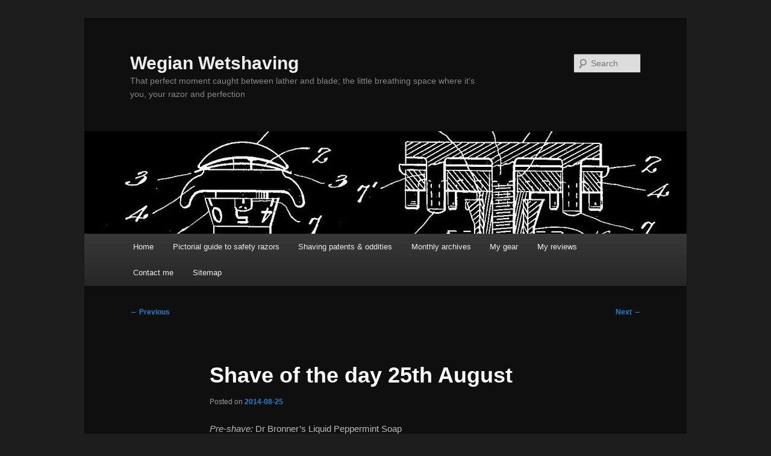

--- FILE ---
content_type: text/html; charset=UTF-8
request_url: https://wegianwetshaving.com/2014/08/shave-of-the-day-25th-august-2/
body_size: 15515
content:
<!DOCTYPE html>
<html lang="en-GB">
<head>
<meta charset="UTF-8" />
<meta name="viewport" content="width=device-width, initial-scale=1.0" />
<title>
Shave of the day 25th August - Wegian WetshavingWegian Wetshaving	</title>
<link rel="profile" href="https://gmpg.org/xfn/11" />
<link rel="stylesheet" type="text/css" media="all" href="https://wegianwetshaving.com/wp-content/themes/twentyeleven/style.css?ver=20251202" />
<link rel="pingback" href="https://wegianwetshaving.com/xmlrpc.php">
<meta name='robots' content='index, follow, max-image-preview:large, max-snippet:-1, max-video-preview:-1' />
	<style>img:is([sizes="auto" i], [sizes^="auto," i]) { contain-intrinsic-size: 3000px 1500px }</style>
	
	<!-- This site is optimized with the Yoast SEO plugin v26.7 - https://yoast.com/wordpress/plugins/seo/ -->
	<link rel="canonical" href="https://wegianwetshaving.com/2014/08/shave-of-the-day-25th-august-2/" />
	<meta property="og:locale" content="en_GB" />
	<meta property="og:type" content="article" />
	<meta property="og:title" content="Shave of the day 25th August - Wegian Wetshaving" />
	<meta property="og:description" content="Pre-shave:&nbsp;Dr Bronner&#8217;s Liquid Peppermint SoapLather:&nbsp;RazoRock XXXBrush:&nbsp;Semogue TSN 2012 LE mixed badger/boarRazor:&nbsp;Wilkinson Sword Classic DE, with a fresh Trig bladePost-shave:&nbsp;Cool water rinse, alum, and Krampert&#8217;s Finest 80 Below" />
	<meta property="og:url" content="https://wegianwetshaving.com/2014/08/shave-of-the-day-25th-august-2/" />
	<meta property="og:site_name" content="Wegian Wetshaving" />
	<meta property="article:published_time" content="2014-08-25T10:07:00+00:00" />
	<meta property="og:image" content="https://4.bp.blogspot.com/-fgANtLL_0Eg/U_sK4Akv7HI/AAAAAAAABkk/U-wopZ70l_Y/s1600/2014-08-25%2B11.15.20.jpg" />
	<meta name="author" content="WegianWarrior" />
	<meta name="twitter:card" content="summary_large_image" />
	<meta name="twitter:label1" content="Written by" />
	<meta name="twitter:data1" content="WegianWarrior" />
	<script type="application/ld+json" class="yoast-schema-graph">{"@context":"https://schema.org","@graph":[{"@type":"Article","@id":"https://wegianwetshaving.com/2014/08/shave-of-the-day-25th-august-2/#article","isPartOf":{"@id":"https://wegianwetshaving.com/2014/08/shave-of-the-day-25th-august-2/"},"author":{"name":"WegianWarrior","@id":"https://wegianwetshaving.com/#/schema/person/82d894e6d9470450f007dd477e47fb59"},"headline":"Shave of the day 25th August","datePublished":"2014-08-25T10:07:00+00:00","mainEntityOfPage":{"@id":"https://wegianwetshaving.com/2014/08/shave-of-the-day-25th-august-2/"},"wordCount":48,"commentCount":0,"publisher":{"@id":"https://wegianwetshaving.com/#/schema/person/82d894e6d9470450f007dd477e47fb59"},"image":{"@id":"https://wegianwetshaving.com/2014/08/shave-of-the-day-25th-august-2/#primaryimage"},"thumbnailUrl":"http://4.bp.blogspot.com/-fgANtLL_0Eg/U_sK4Akv7HI/AAAAAAAABkk/U-wopZ70l_Y/s1600/2014-08-25%2B11.15.20.jpg","keywords":["KrampertsFinest","Semogue","Shave of the day","WilkinsonSword"],"articleSection":["SOTD","SOTDphoto"],"inLanguage":"en-GB","potentialAction":[{"@type":"CommentAction","name":"Comment","target":["https://wegianwetshaving.com/2014/08/shave-of-the-day-25th-august-2/#respond"]}]},{"@type":"WebPage","@id":"https://wegianwetshaving.com/2014/08/shave-of-the-day-25th-august-2/","url":"https://wegianwetshaving.com/2014/08/shave-of-the-day-25th-august-2/","name":"Shave of the day 25th August - Wegian Wetshaving","isPartOf":{"@id":"https://wegianwetshaving.com/#website"},"primaryImageOfPage":{"@id":"https://wegianwetshaving.com/2014/08/shave-of-the-day-25th-august-2/#primaryimage"},"image":{"@id":"https://wegianwetshaving.com/2014/08/shave-of-the-day-25th-august-2/#primaryimage"},"thumbnailUrl":"http://4.bp.blogspot.com/-fgANtLL_0Eg/U_sK4Akv7HI/AAAAAAAABkk/U-wopZ70l_Y/s1600/2014-08-25%2B11.15.20.jpg","datePublished":"2014-08-25T10:07:00+00:00","breadcrumb":{"@id":"https://wegianwetshaving.com/2014/08/shave-of-the-day-25th-august-2/#breadcrumb"},"inLanguage":"en-GB","potentialAction":[{"@type":"ReadAction","target":["https://wegianwetshaving.com/2014/08/shave-of-the-day-25th-august-2/"]}]},{"@type":"ImageObject","inLanguage":"en-GB","@id":"https://wegianwetshaving.com/2014/08/shave-of-the-day-25th-august-2/#primaryimage","url":"http://4.bp.blogspot.com/-fgANtLL_0Eg/U_sK4Akv7HI/AAAAAAAABkk/U-wopZ70l_Y/s1600/2014-08-25%2B11.15.20.jpg","contentUrl":"http://4.bp.blogspot.com/-fgANtLL_0Eg/U_sK4Akv7HI/AAAAAAAABkk/U-wopZ70l_Y/s1600/2014-08-25%2B11.15.20.jpg"},{"@type":"BreadcrumbList","@id":"https://wegianwetshaving.com/2014/08/shave-of-the-day-25th-august-2/#breadcrumb","itemListElement":[{"@type":"ListItem","position":1,"name":"Home","item":"https://wegianwetshaving.com/"},{"@type":"ListItem","position":2,"name":"Shave of the day 25th August"}]},{"@type":"WebSite","@id":"https://wegianwetshaving.com/#website","url":"https://wegianwetshaving.com/","name":"Wegian Wetshaving","description":"That perfect moment caught between lather and blade; the little breathing space where it&#039;s you, your razor and perfection","publisher":{"@id":"https://wegianwetshaving.com/#/schema/person/82d894e6d9470450f007dd477e47fb59"},"potentialAction":[{"@type":"SearchAction","target":{"@type":"EntryPoint","urlTemplate":"https://wegianwetshaving.com/?s={search_term_string}"},"query-input":{"@type":"PropertyValueSpecification","valueRequired":true,"valueName":"search_term_string"}}],"inLanguage":"en-GB"},{"@type":["Person","Organization"],"@id":"https://wegianwetshaving.com/#/schema/person/82d894e6d9470450f007dd477e47fb59","name":"WegianWarrior","image":{"@type":"ImageObject","inLanguage":"en-GB","@id":"https://wegianwetshaving.com/#/schema/person/image/","url":"https://secure.gravatar.com/avatar/2dcccd8cf97be58259219c33b50469c62e387d64133d48f5007b97b759814e05?s=96&d=mm&r=g","contentUrl":"https://secure.gravatar.com/avatar/2dcccd8cf97be58259219c33b50469c62e387d64133d48f5007b97b759814e05?s=96&d=mm&r=g","caption":"WegianWarrior"},"logo":{"@id":"https://wegianwetshaving.com/#/schema/person/image/"},"description":"That perfect moment caught between lather and blade; the little breathing space where it's you, your razor and perfection. Wetshaver, approximate wood worker, career military, blogger, avid reader","url":"https://wegianwetshaving.com/author/wegianwarrior/"}]}</script>
	<!-- / Yoast SEO plugin. -->


<link rel='dns-prefetch' href='//stats.wp.com' />
<link rel='dns-prefetch' href='//widgets.wp.com' />
<link rel='dns-prefetch' href='//s0.wp.com' />
<link rel='dns-prefetch' href='//0.gravatar.com' />
<link rel='dns-prefetch' href='//1.gravatar.com' />
<link rel='dns-prefetch' href='//2.gravatar.com' />
<link rel='dns-prefetch' href='//jetpack.wordpress.com' />
<link rel='dns-prefetch' href='//public-api.wordpress.com' />
<link rel="alternate" type="application/rss+xml" title="Wegian Wetshaving &raquo; Feed" href="https://wegianwetshaving.com/feed/" />
<link rel="alternate" type="application/rss+xml" title="Wegian Wetshaving &raquo; Comments Feed" href="https://wegianwetshaving.com/comments/feed/" />
<link rel="alternate" type="application/rss+xml" title="Wegian Wetshaving &raquo; Shave of the day 25th August Comments Feed" href="https://wegianwetshaving.com/2014/08/shave-of-the-day-25th-august-2/feed/" />
<script type="text/javascript">
/* <![CDATA[ */
window._wpemojiSettings = {"baseUrl":"https:\/\/s.w.org\/images\/core\/emoji\/16.0.1\/72x72\/","ext":".png","svgUrl":"https:\/\/s.w.org\/images\/core\/emoji\/16.0.1\/svg\/","svgExt":".svg","source":{"concatemoji":"https:\/\/wegianwetshaving.com\/wp-includes\/js\/wp-emoji-release.min.js?ver=309190b4d68ea1f864b750777bb29ac4"}};
/*! This file is auto-generated */
!function(s,n){var o,i,e;function c(e){try{var t={supportTests:e,timestamp:(new Date).valueOf()};sessionStorage.setItem(o,JSON.stringify(t))}catch(e){}}function p(e,t,n){e.clearRect(0,0,e.canvas.width,e.canvas.height),e.fillText(t,0,0);var t=new Uint32Array(e.getImageData(0,0,e.canvas.width,e.canvas.height).data),a=(e.clearRect(0,0,e.canvas.width,e.canvas.height),e.fillText(n,0,0),new Uint32Array(e.getImageData(0,0,e.canvas.width,e.canvas.height).data));return t.every(function(e,t){return e===a[t]})}function u(e,t){e.clearRect(0,0,e.canvas.width,e.canvas.height),e.fillText(t,0,0);for(var n=e.getImageData(16,16,1,1),a=0;a<n.data.length;a++)if(0!==n.data[a])return!1;return!0}function f(e,t,n,a){switch(t){case"flag":return n(e,"\ud83c\udff3\ufe0f\u200d\u26a7\ufe0f","\ud83c\udff3\ufe0f\u200b\u26a7\ufe0f")?!1:!n(e,"\ud83c\udde8\ud83c\uddf6","\ud83c\udde8\u200b\ud83c\uddf6")&&!n(e,"\ud83c\udff4\udb40\udc67\udb40\udc62\udb40\udc65\udb40\udc6e\udb40\udc67\udb40\udc7f","\ud83c\udff4\u200b\udb40\udc67\u200b\udb40\udc62\u200b\udb40\udc65\u200b\udb40\udc6e\u200b\udb40\udc67\u200b\udb40\udc7f");case"emoji":return!a(e,"\ud83e\udedf")}return!1}function g(e,t,n,a){var r="undefined"!=typeof WorkerGlobalScope&&self instanceof WorkerGlobalScope?new OffscreenCanvas(300,150):s.createElement("canvas"),o=r.getContext("2d",{willReadFrequently:!0}),i=(o.textBaseline="top",o.font="600 32px Arial",{});return e.forEach(function(e){i[e]=t(o,e,n,a)}),i}function t(e){var t=s.createElement("script");t.src=e,t.defer=!0,s.head.appendChild(t)}"undefined"!=typeof Promise&&(o="wpEmojiSettingsSupports",i=["flag","emoji"],n.supports={everything:!0,everythingExceptFlag:!0},e=new Promise(function(e){s.addEventListener("DOMContentLoaded",e,{once:!0})}),new Promise(function(t){var n=function(){try{var e=JSON.parse(sessionStorage.getItem(o));if("object"==typeof e&&"number"==typeof e.timestamp&&(new Date).valueOf()<e.timestamp+604800&&"object"==typeof e.supportTests)return e.supportTests}catch(e){}return null}();if(!n){if("undefined"!=typeof Worker&&"undefined"!=typeof OffscreenCanvas&&"undefined"!=typeof URL&&URL.createObjectURL&&"undefined"!=typeof Blob)try{var e="postMessage("+g.toString()+"("+[JSON.stringify(i),f.toString(),p.toString(),u.toString()].join(",")+"));",a=new Blob([e],{type:"text/javascript"}),r=new Worker(URL.createObjectURL(a),{name:"wpTestEmojiSupports"});return void(r.onmessage=function(e){c(n=e.data),r.terminate(),t(n)})}catch(e){}c(n=g(i,f,p,u))}t(n)}).then(function(e){for(var t in e)n.supports[t]=e[t],n.supports.everything=n.supports.everything&&n.supports[t],"flag"!==t&&(n.supports.everythingExceptFlag=n.supports.everythingExceptFlag&&n.supports[t]);n.supports.everythingExceptFlag=n.supports.everythingExceptFlag&&!n.supports.flag,n.DOMReady=!1,n.readyCallback=function(){n.DOMReady=!0}}).then(function(){return e}).then(function(){var e;n.supports.everything||(n.readyCallback(),(e=n.source||{}).concatemoji?t(e.concatemoji):e.wpemoji&&e.twemoji&&(t(e.twemoji),t(e.wpemoji)))}))}((window,document),window._wpemojiSettings);
/* ]]> */
</script>
<style type="text/css">
.hasCountdown{text-shadow:transparent 0 1px 1px;overflow:hidden;padding:5px}
.countdown_rtl{direction:rtl}
.countdown_holding span{background-color:#ccc}
.countdown_row{clear:both;width:100%;text-align:center}
.countdown_show1 .countdown_section{width:98%}
.countdown_show2 .countdown_section{width:48%}
.countdown_show3 .countdown_section{width:32.5%}
.countdown_show4 .countdown_section{width:24.5%}
.countdown_show5 .countdown_section{width:19.5%}
.countdown_show6 .countdown_section{width:16.25%}
.countdown_show7 .countdown_section{width:14%}
.countdown_section{display:block;float:left;font-size:75%;text-align:center;margin:3px 0}
.countdown_amount{font-size:200%}
.countdown_descr{display:block;width:100%}
a.countdown_infolink{display:block;border-radius:10px;width:14px;height:13px;float:right;font-size:9px;line-height:13px;font-weight:700;text-align:center;position:relative;top:-15px;border:1px solid}
#countdown-preview{padding:10px}
</style>
<link rel='stylesheet' id='jetpack_related-posts-css' href='https://wegianwetshaving.com/wp-content/plugins/jetpack/modules/related-posts/related-posts.css?ver=20240116' type='text/css' media='all' />
<style id='wp-emoji-styles-inline-css' type='text/css'>

	img.wp-smiley, img.emoji {
		display: inline !important;
		border: none !important;
		box-shadow: none !important;
		height: 1em !important;
		width: 1em !important;
		margin: 0 0.07em !important;
		vertical-align: -0.1em !important;
		background: none !important;
		padding: 0 !important;
	}
</style>
<link rel='stylesheet' id='wp-block-library-css' href='https://wegianwetshaving.com/wp-includes/css/dist/block-library/style.min.css?ver=309190b4d68ea1f864b750777bb29ac4' type='text/css' media='all' />
<style id='wp-block-library-theme-inline-css' type='text/css'>
.wp-block-audio :where(figcaption){color:#555;font-size:13px;text-align:center}.is-dark-theme .wp-block-audio :where(figcaption){color:#ffffffa6}.wp-block-audio{margin:0 0 1em}.wp-block-code{border:1px solid #ccc;border-radius:4px;font-family:Menlo,Consolas,monaco,monospace;padding:.8em 1em}.wp-block-embed :where(figcaption){color:#555;font-size:13px;text-align:center}.is-dark-theme .wp-block-embed :where(figcaption){color:#ffffffa6}.wp-block-embed{margin:0 0 1em}.blocks-gallery-caption{color:#555;font-size:13px;text-align:center}.is-dark-theme .blocks-gallery-caption{color:#ffffffa6}:root :where(.wp-block-image figcaption){color:#555;font-size:13px;text-align:center}.is-dark-theme :root :where(.wp-block-image figcaption){color:#ffffffa6}.wp-block-image{margin:0 0 1em}.wp-block-pullquote{border-bottom:4px solid;border-top:4px solid;color:currentColor;margin-bottom:1.75em}.wp-block-pullquote cite,.wp-block-pullquote footer,.wp-block-pullquote__citation{color:currentColor;font-size:.8125em;font-style:normal;text-transform:uppercase}.wp-block-quote{border-left:.25em solid;margin:0 0 1.75em;padding-left:1em}.wp-block-quote cite,.wp-block-quote footer{color:currentColor;font-size:.8125em;font-style:normal;position:relative}.wp-block-quote:where(.has-text-align-right){border-left:none;border-right:.25em solid;padding-left:0;padding-right:1em}.wp-block-quote:where(.has-text-align-center){border:none;padding-left:0}.wp-block-quote.is-large,.wp-block-quote.is-style-large,.wp-block-quote:where(.is-style-plain){border:none}.wp-block-search .wp-block-search__label{font-weight:700}.wp-block-search__button{border:1px solid #ccc;padding:.375em .625em}:where(.wp-block-group.has-background){padding:1.25em 2.375em}.wp-block-separator.has-css-opacity{opacity:.4}.wp-block-separator{border:none;border-bottom:2px solid;margin-left:auto;margin-right:auto}.wp-block-separator.has-alpha-channel-opacity{opacity:1}.wp-block-separator:not(.is-style-wide):not(.is-style-dots){width:100px}.wp-block-separator.has-background:not(.is-style-dots){border-bottom:none;height:1px}.wp-block-separator.has-background:not(.is-style-wide):not(.is-style-dots){height:2px}.wp-block-table{margin:0 0 1em}.wp-block-table td,.wp-block-table th{word-break:normal}.wp-block-table :where(figcaption){color:#555;font-size:13px;text-align:center}.is-dark-theme .wp-block-table :where(figcaption){color:#ffffffa6}.wp-block-video :where(figcaption){color:#555;font-size:13px;text-align:center}.is-dark-theme .wp-block-video :where(figcaption){color:#ffffffa6}.wp-block-video{margin:0 0 1em}:root :where(.wp-block-template-part.has-background){margin-bottom:0;margin-top:0;padding:1.25em 2.375em}
</style>
<style id='classic-theme-styles-inline-css' type='text/css'>
/*! This file is auto-generated */
.wp-block-button__link{color:#fff;background-color:#32373c;border-radius:9999px;box-shadow:none;text-decoration:none;padding:calc(.667em + 2px) calc(1.333em + 2px);font-size:1.125em}.wp-block-file__button{background:#32373c;color:#fff;text-decoration:none}
</style>
<link rel='stylesheet' id='mediaelement-css' href='https://wegianwetshaving.com/wp-includes/js/mediaelement/mediaelementplayer-legacy.min.css?ver=4.2.17' type='text/css' media='all' />
<link rel='stylesheet' id='wp-mediaelement-css' href='https://wegianwetshaving.com/wp-includes/js/mediaelement/wp-mediaelement.min.css?ver=309190b4d68ea1f864b750777bb29ac4' type='text/css' media='all' />
<style id='jetpack-sharing-buttons-style-inline-css' type='text/css'>
.jetpack-sharing-buttons__services-list{display:flex;flex-direction:row;flex-wrap:wrap;gap:0;list-style-type:none;margin:5px;padding:0}.jetpack-sharing-buttons__services-list.has-small-icon-size{font-size:12px}.jetpack-sharing-buttons__services-list.has-normal-icon-size{font-size:16px}.jetpack-sharing-buttons__services-list.has-large-icon-size{font-size:24px}.jetpack-sharing-buttons__services-list.has-huge-icon-size{font-size:36px}@media print{.jetpack-sharing-buttons__services-list{display:none!important}}.editor-styles-wrapper .wp-block-jetpack-sharing-buttons{gap:0;padding-inline-start:0}ul.jetpack-sharing-buttons__services-list.has-background{padding:1.25em 2.375em}
</style>
<style id='global-styles-inline-css' type='text/css'>
:root{--wp--preset--aspect-ratio--square: 1;--wp--preset--aspect-ratio--4-3: 4/3;--wp--preset--aspect-ratio--3-4: 3/4;--wp--preset--aspect-ratio--3-2: 3/2;--wp--preset--aspect-ratio--2-3: 2/3;--wp--preset--aspect-ratio--16-9: 16/9;--wp--preset--aspect-ratio--9-16: 9/16;--wp--preset--color--black: #000;--wp--preset--color--cyan-bluish-gray: #abb8c3;--wp--preset--color--white: #fff;--wp--preset--color--pale-pink: #f78da7;--wp--preset--color--vivid-red: #cf2e2e;--wp--preset--color--luminous-vivid-orange: #ff6900;--wp--preset--color--luminous-vivid-amber: #fcb900;--wp--preset--color--light-green-cyan: #7bdcb5;--wp--preset--color--vivid-green-cyan: #00d084;--wp--preset--color--pale-cyan-blue: #8ed1fc;--wp--preset--color--vivid-cyan-blue: #0693e3;--wp--preset--color--vivid-purple: #9b51e0;--wp--preset--color--blue: #1982d1;--wp--preset--color--dark-gray: #373737;--wp--preset--color--medium-gray: #666;--wp--preset--color--light-gray: #e2e2e2;--wp--preset--gradient--vivid-cyan-blue-to-vivid-purple: linear-gradient(135deg,rgba(6,147,227,1) 0%,rgb(155,81,224) 100%);--wp--preset--gradient--light-green-cyan-to-vivid-green-cyan: linear-gradient(135deg,rgb(122,220,180) 0%,rgb(0,208,130) 100%);--wp--preset--gradient--luminous-vivid-amber-to-luminous-vivid-orange: linear-gradient(135deg,rgba(252,185,0,1) 0%,rgba(255,105,0,1) 100%);--wp--preset--gradient--luminous-vivid-orange-to-vivid-red: linear-gradient(135deg,rgba(255,105,0,1) 0%,rgb(207,46,46) 100%);--wp--preset--gradient--very-light-gray-to-cyan-bluish-gray: linear-gradient(135deg,rgb(238,238,238) 0%,rgb(169,184,195) 100%);--wp--preset--gradient--cool-to-warm-spectrum: linear-gradient(135deg,rgb(74,234,220) 0%,rgb(151,120,209) 20%,rgb(207,42,186) 40%,rgb(238,44,130) 60%,rgb(251,105,98) 80%,rgb(254,248,76) 100%);--wp--preset--gradient--blush-light-purple: linear-gradient(135deg,rgb(255,206,236) 0%,rgb(152,150,240) 100%);--wp--preset--gradient--blush-bordeaux: linear-gradient(135deg,rgb(254,205,165) 0%,rgb(254,45,45) 50%,rgb(107,0,62) 100%);--wp--preset--gradient--luminous-dusk: linear-gradient(135deg,rgb(255,203,112) 0%,rgb(199,81,192) 50%,rgb(65,88,208) 100%);--wp--preset--gradient--pale-ocean: linear-gradient(135deg,rgb(255,245,203) 0%,rgb(182,227,212) 50%,rgb(51,167,181) 100%);--wp--preset--gradient--electric-grass: linear-gradient(135deg,rgb(202,248,128) 0%,rgb(113,206,126) 100%);--wp--preset--gradient--midnight: linear-gradient(135deg,rgb(2,3,129) 0%,rgb(40,116,252) 100%);--wp--preset--font-size--small: 13px;--wp--preset--font-size--medium: 20px;--wp--preset--font-size--large: 36px;--wp--preset--font-size--x-large: 42px;--wp--preset--spacing--20: 0.44rem;--wp--preset--spacing--30: 0.67rem;--wp--preset--spacing--40: 1rem;--wp--preset--spacing--50: 1.5rem;--wp--preset--spacing--60: 2.25rem;--wp--preset--spacing--70: 3.38rem;--wp--preset--spacing--80: 5.06rem;--wp--preset--shadow--natural: 6px 6px 9px rgba(0, 0, 0, 0.2);--wp--preset--shadow--deep: 12px 12px 50px rgba(0, 0, 0, 0.4);--wp--preset--shadow--sharp: 6px 6px 0px rgba(0, 0, 0, 0.2);--wp--preset--shadow--outlined: 6px 6px 0px -3px rgba(255, 255, 255, 1), 6px 6px rgba(0, 0, 0, 1);--wp--preset--shadow--crisp: 6px 6px 0px rgba(0, 0, 0, 1);}:where(.is-layout-flex){gap: 0.5em;}:where(.is-layout-grid){gap: 0.5em;}body .is-layout-flex{display: flex;}.is-layout-flex{flex-wrap: wrap;align-items: center;}.is-layout-flex > :is(*, div){margin: 0;}body .is-layout-grid{display: grid;}.is-layout-grid > :is(*, div){margin: 0;}:where(.wp-block-columns.is-layout-flex){gap: 2em;}:where(.wp-block-columns.is-layout-grid){gap: 2em;}:where(.wp-block-post-template.is-layout-flex){gap: 1.25em;}:where(.wp-block-post-template.is-layout-grid){gap: 1.25em;}.has-black-color{color: var(--wp--preset--color--black) !important;}.has-cyan-bluish-gray-color{color: var(--wp--preset--color--cyan-bluish-gray) !important;}.has-white-color{color: var(--wp--preset--color--white) !important;}.has-pale-pink-color{color: var(--wp--preset--color--pale-pink) !important;}.has-vivid-red-color{color: var(--wp--preset--color--vivid-red) !important;}.has-luminous-vivid-orange-color{color: var(--wp--preset--color--luminous-vivid-orange) !important;}.has-luminous-vivid-amber-color{color: var(--wp--preset--color--luminous-vivid-amber) !important;}.has-light-green-cyan-color{color: var(--wp--preset--color--light-green-cyan) !important;}.has-vivid-green-cyan-color{color: var(--wp--preset--color--vivid-green-cyan) !important;}.has-pale-cyan-blue-color{color: var(--wp--preset--color--pale-cyan-blue) !important;}.has-vivid-cyan-blue-color{color: var(--wp--preset--color--vivid-cyan-blue) !important;}.has-vivid-purple-color{color: var(--wp--preset--color--vivid-purple) !important;}.has-black-background-color{background-color: var(--wp--preset--color--black) !important;}.has-cyan-bluish-gray-background-color{background-color: var(--wp--preset--color--cyan-bluish-gray) !important;}.has-white-background-color{background-color: var(--wp--preset--color--white) !important;}.has-pale-pink-background-color{background-color: var(--wp--preset--color--pale-pink) !important;}.has-vivid-red-background-color{background-color: var(--wp--preset--color--vivid-red) !important;}.has-luminous-vivid-orange-background-color{background-color: var(--wp--preset--color--luminous-vivid-orange) !important;}.has-luminous-vivid-amber-background-color{background-color: var(--wp--preset--color--luminous-vivid-amber) !important;}.has-light-green-cyan-background-color{background-color: var(--wp--preset--color--light-green-cyan) !important;}.has-vivid-green-cyan-background-color{background-color: var(--wp--preset--color--vivid-green-cyan) !important;}.has-pale-cyan-blue-background-color{background-color: var(--wp--preset--color--pale-cyan-blue) !important;}.has-vivid-cyan-blue-background-color{background-color: var(--wp--preset--color--vivid-cyan-blue) !important;}.has-vivid-purple-background-color{background-color: var(--wp--preset--color--vivid-purple) !important;}.has-black-border-color{border-color: var(--wp--preset--color--black) !important;}.has-cyan-bluish-gray-border-color{border-color: var(--wp--preset--color--cyan-bluish-gray) !important;}.has-white-border-color{border-color: var(--wp--preset--color--white) !important;}.has-pale-pink-border-color{border-color: var(--wp--preset--color--pale-pink) !important;}.has-vivid-red-border-color{border-color: var(--wp--preset--color--vivid-red) !important;}.has-luminous-vivid-orange-border-color{border-color: var(--wp--preset--color--luminous-vivid-orange) !important;}.has-luminous-vivid-amber-border-color{border-color: var(--wp--preset--color--luminous-vivid-amber) !important;}.has-light-green-cyan-border-color{border-color: var(--wp--preset--color--light-green-cyan) !important;}.has-vivid-green-cyan-border-color{border-color: var(--wp--preset--color--vivid-green-cyan) !important;}.has-pale-cyan-blue-border-color{border-color: var(--wp--preset--color--pale-cyan-blue) !important;}.has-vivid-cyan-blue-border-color{border-color: var(--wp--preset--color--vivid-cyan-blue) !important;}.has-vivid-purple-border-color{border-color: var(--wp--preset--color--vivid-purple) !important;}.has-vivid-cyan-blue-to-vivid-purple-gradient-background{background: var(--wp--preset--gradient--vivid-cyan-blue-to-vivid-purple) !important;}.has-light-green-cyan-to-vivid-green-cyan-gradient-background{background: var(--wp--preset--gradient--light-green-cyan-to-vivid-green-cyan) !important;}.has-luminous-vivid-amber-to-luminous-vivid-orange-gradient-background{background: var(--wp--preset--gradient--luminous-vivid-amber-to-luminous-vivid-orange) !important;}.has-luminous-vivid-orange-to-vivid-red-gradient-background{background: var(--wp--preset--gradient--luminous-vivid-orange-to-vivid-red) !important;}.has-very-light-gray-to-cyan-bluish-gray-gradient-background{background: var(--wp--preset--gradient--very-light-gray-to-cyan-bluish-gray) !important;}.has-cool-to-warm-spectrum-gradient-background{background: var(--wp--preset--gradient--cool-to-warm-spectrum) !important;}.has-blush-light-purple-gradient-background{background: var(--wp--preset--gradient--blush-light-purple) !important;}.has-blush-bordeaux-gradient-background{background: var(--wp--preset--gradient--blush-bordeaux) !important;}.has-luminous-dusk-gradient-background{background: var(--wp--preset--gradient--luminous-dusk) !important;}.has-pale-ocean-gradient-background{background: var(--wp--preset--gradient--pale-ocean) !important;}.has-electric-grass-gradient-background{background: var(--wp--preset--gradient--electric-grass) !important;}.has-midnight-gradient-background{background: var(--wp--preset--gradient--midnight) !important;}.has-small-font-size{font-size: var(--wp--preset--font-size--small) !important;}.has-medium-font-size{font-size: var(--wp--preset--font-size--medium) !important;}.has-large-font-size{font-size: var(--wp--preset--font-size--large) !important;}.has-x-large-font-size{font-size: var(--wp--preset--font-size--x-large) !important;}
:where(.wp-block-post-template.is-layout-flex){gap: 1.25em;}:where(.wp-block-post-template.is-layout-grid){gap: 1.25em;}
:where(.wp-block-columns.is-layout-flex){gap: 2em;}:where(.wp-block-columns.is-layout-grid){gap: 2em;}
:root :where(.wp-block-pullquote){font-size: 1.5em;line-height: 1.6;}
</style>
<link rel='stylesheet' id='twentyeleven-block-style-css' href='https://wegianwetshaving.com/wp-content/themes/twentyeleven/blocks.css?ver=20240703' type='text/css' media='all' />
<link rel='stylesheet' id='jetpack_likes-css' href='https://wegianwetshaving.com/wp-content/plugins/jetpack/modules/likes/style.css?ver=15.4' type='text/css' media='all' />
<link rel='stylesheet' id='dark-css' href='https://wegianwetshaving.com/wp-content/themes/twentyeleven/colors/dark.css?ver=20251017' type='text/css' media='all' />
<link rel='stylesheet' id='arpw-style-css' href='https://wegianwetshaving.com/wp-content/plugins/advanced-random-posts-widget/assets/css/arpw-frontend.css?ver=309190b4d68ea1f864b750777bb29ac4' type='text/css' media='all' />
<link rel='stylesheet' id='jetpack-subscriptions-css' href='https://wegianwetshaving.com/wp-content/plugins/jetpack/_inc/build/subscriptions/subscriptions.min.css?ver=15.4' type='text/css' media='all' />
<link rel='stylesheet' id='tablepress-default-css' href='https://wegianwetshaving.com/wp-content/plugins/tablepress/css/build/default.css?ver=3.2.6' type='text/css' media='all' />
<link rel='stylesheet' id='sharedaddy-css' href='https://wegianwetshaving.com/wp-content/plugins/jetpack/modules/sharedaddy/sharing.css?ver=15.4' type='text/css' media='all' />
<link rel='stylesheet' id='social-logos-css' href='https://wegianwetshaving.com/wp-content/plugins/jetpack/_inc/social-logos/social-logos.min.css?ver=15.4' type='text/css' media='all' />
<script type="text/javascript" id="jetpack_related-posts-js-extra">
/* <![CDATA[ */
var related_posts_js_options = {"post_heading":"h4"};
/* ]]> */
</script>
<script type="text/javascript" src="https://wegianwetshaving.com/wp-content/plugins/jetpack/_inc/build/related-posts/related-posts.min.js?ver=20240116" id="jetpack_related-posts-js"></script>
<script type="text/javascript" src="https://wegianwetshaving.com/wp-includes/js/jquery/jquery.min.js?ver=3.7.1" id="jquery-core-js"></script>
<script type="text/javascript" src="https://wegianwetshaving.com/wp-includes/js/jquery/jquery-migrate.min.js?ver=3.4.1" id="jquery-migrate-js"></script>
<link rel="https://api.w.org/" href="https://wegianwetshaving.com/wp-json/" /><link rel="alternate" title="JSON" type="application/json" href="https://wegianwetshaving.com/wp-json/wp/v2/posts/1511" /><link rel="EditURI" type="application/rsd+xml" title="RSD" href="https://wegianwetshaving.com/xmlrpc.php?rsd" />
<link rel="alternate" title="oEmbed (JSON)" type="application/json+oembed" href="https://wegianwetshaving.com/wp-json/oembed/1.0/embed?url=https%3A%2F%2Fwegianwetshaving.com%2F2014%2F08%2Fshave-of-the-day-25th-august-2%2F" />
<link rel="alternate" title="oEmbed (XML)" type="text/xml+oembed" href="https://wegianwetshaving.com/wp-json/oembed/1.0/embed?url=https%3A%2F%2Fwegianwetshaving.com%2F2014%2F08%2Fshave-of-the-day-25th-august-2%2F&#038;format=xml" />
	<style>img#wpstats{display:none}</style>
		<!-- Analytics by WP Statistics - https://wp-statistics.com -->
<link rel="icon" href="https://wegianwetshaving.com/wp-content/uploads/2020/03/cropped-US1980029-drawings-page-1-32x32.png" sizes="32x32" />
<link rel="icon" href="https://wegianwetshaving.com/wp-content/uploads/2020/03/cropped-US1980029-drawings-page-1-192x192.png" sizes="192x192" />
<link rel="apple-touch-icon" href="https://wegianwetshaving.com/wp-content/uploads/2020/03/cropped-US1980029-drawings-page-1-180x180.png" />
<meta name="msapplication-TileImage" content="https://wegianwetshaving.com/wp-content/uploads/2020/03/cropped-US1980029-drawings-page-1-270x270.png" />
</head>

<body data-rsssl=1 class="wp-singular post-template-default single single-post postid-1511 single-format-standard wp-embed-responsive wp-theme-twentyeleven single-author singular two-column right-sidebar">
<div class="skip-link"><a class="assistive-text" href="#content">Skip to primary content</a></div><div id="page" class="hfeed">
	<header id="branding">
			<hgroup>
									<h1 id="site-title"><span><a href="https://wegianwetshaving.com/" rel="home" >Wegian Wetshaving</a></span></h1>
										<h2 id="site-description">That perfect moment caught between lather and blade; the little breathing space where it&#039;s you, your razor and perfection</h2>
							</hgroup>

						<a href="https://wegianwetshaving.com/" rel="home" >
				<img src="https://wegianwetshaving.com/wp-content/uploads/2020/03/cropped-cover-invert-1.jpg" width="1000" height="170" alt="Wegian Wetshaving" srcset="https://wegianwetshaving.com/wp-content/uploads/2020/03/cropped-cover-invert-1.jpg 1000w, https://wegianwetshaving.com/wp-content/uploads/2020/03/cropped-cover-invert-1-300x51.jpg 300w, https://wegianwetshaving.com/wp-content/uploads/2020/03/cropped-cover-invert-1-768x131.jpg 768w, https://wegianwetshaving.com/wp-content/uploads/2020/03/cropped-cover-invert-1-500x85.jpg 500w" sizes="(max-width: 1000px) 100vw, 1000px" decoding="async" fetchpriority="high" />			</a>
			
									<form method="get" id="searchform" action="https://wegianwetshaving.com/">
		<label for="s" class="assistive-text">Search</label>
		<input type="text" class="field" name="s" id="s" placeholder="Search" />
		<input type="submit" class="submit" name="submit" id="searchsubmit" value="Search" />
	</form>
			
			<nav id="access">
				<h3 class="assistive-text">Main menu</h3>
				<div class="menu-menu-container"><ul id="menu-menu" class="menu"><li id="menu-item-2226" class="menu-item menu-item-type-custom menu-item-object-custom menu-item-home menu-item-2226"><a href="https://wegianwetshaving.com/">Home</a></li>
<li id="menu-item-2220" class="menu-item menu-item-type-post_type menu-item-object-page menu-item-2220"><a href="https://wegianwetshaving.com/pictorial-guide-to-safety-razors/">Pictorial guide to safety razors</a></li>
<li id="menu-item-2224" class="menu-item menu-item-type-post_type menu-item-object-page menu-item-2224"><a href="https://wegianwetshaving.com/shaving-oddities-and-patents/">Shaving patents &#038; oddities</a></li>
<li id="menu-item-3224" class="menu-item menu-item-type-post_type menu-item-object-page menu-item-3224"><a href="https://wegianwetshaving.com/monthly-archives/">Monthly archives</a></li>
<li id="menu-item-2217" class="menu-item menu-item-type-post_type menu-item-object-page menu-item-2217"><a href="https://wegianwetshaving.com/my-gear/">My gear</a></li>
<li id="menu-item-2230" class="menu-item menu-item-type-post_type menu-item-object-page menu-item-2230"><a href="https://wegianwetshaving.com/reviews/">My reviews</a></li>
<li id="menu-item-2256" class="menu-item menu-item-type-post_type menu-item-object-page menu-item-2256"><a href="https://wegianwetshaving.com/contact-me/">Contact me</a></li>
<li id="menu-item-6646" class="menu-item menu-item-type-post_type menu-item-object-page menu-item-has-children menu-item-6646"><a href="https://wegianwetshaving.com/sitemap/">Sitemap</a>
<ul class="sub-menu">
	<li id="menu-item-6264" class="menu-item menu-item-type-post_type menu-item-object-page menu-item-6264"><a href="https://wegianwetshaving.com/?page_id=2246">My self published books</a></li>
</ul>
</li>
</ul></div>			</nav><!-- #access -->
	</header><!-- #branding -->


	<div id="main">

		<div id="primary">
			<div id="content" role="main">

				
					<nav id="nav-single">
						<h3 class="assistive-text">Post navigation</h3>
						<span class="nav-previous"><a href="https://wegianwetshaving.com/2014/08/shave-of-the-day-22nd-august-4/" rel="prev"><span class="meta-nav">&larr;</span> Previous</a></span>
						<span class="nav-next"><a href="https://wegianwetshaving.com/2014/08/a-clip-on-light-for-your-razor/" rel="next">Next <span class="meta-nav">&rarr;</span></a></span>
					</nav><!-- #nav-single -->

					
<article id="post-1511" class="post-1511 post type-post status-publish format-standard hentry category-sotd category-sotdphoto tag-krampertsfinest tag-semogue tag-shave-of-the-day tag-wilkinsonsword">
	<header class="entry-header">
		<h1 class="entry-title">Shave of the day 25th August</h1>

				<div class="entry-meta">
			<span class="sep">Posted on </span><a href="https://wegianwetshaving.com/2014/08/shave-of-the-day-25th-august-2/" rel="bookmark"><time class="entry-date" datetime="2014-08-25T10:07:00+02:00">2014-08-25</time></a><span class="by-author"> <span class="sep"> by </span> <span class="author vcard"><a class="url fn n" href="https://wegianwetshaving.com/author/wegianwarrior/" rel="author">WegianWarrior</a></span></span>		</div><!-- .entry-meta -->
			</header><!-- .entry-header -->

	<div class="entry-content">
		<p><i>Pre-shave:&nbsp;</i>Dr Bronner&#8217;s Liquid Peppermint Soap<br /><i>Lather:</i>&nbsp;RazoRock XXX<br /><i>Brush:</i>&nbsp;Semogue TSN 2012 LE mixed badger/boar<br /><i>Razor:</i>&nbsp;Wilkinson Sword Classic DE, with a fresh Trig blade<br /><i>Post-shave:</i>&nbsp;Cool water rinse, alum, and Krampert&#8217;s Finest 80 Below</p>
<div style="clear: both; text-align: center;"><a href="http://4.bp.blogspot.com/-fgANtLL_0Eg/U_sK4Akv7HI/AAAAAAAABkk/U-wopZ70l_Y/s1600/2014-08-25%2B11.15.20.jpg" style="margin-left: 1em; margin-right: 1em;"><img decoding="async" border="0" src="https://4.bp.blogspot.com/-fgANtLL_0Eg/U_sK4Akv7HI/AAAAAAAABkk/U-wopZ70l_Y/s1600/2014-08-25%2B11.15.20.jpg" height="240" width="320" /></a></div>
<p></p>
<div class="sharedaddy sd-sharing-enabled"><div class="robots-nocontent sd-block sd-social sd-social-icon-text sd-sharing"><h3 class="sd-title">Share this:</h3><div class="sd-content"><ul><li class="share-mastodon"><a rel="nofollow noopener noreferrer"
				data-shared="sharing-mastodon-1511"
				class="share-mastodon sd-button share-icon"
				href="https://wegianwetshaving.com/2014/08/shave-of-the-day-25th-august-2/?share=mastodon"
				target="_blank"
				aria-labelledby="sharing-mastodon-1511"
				>
				<span id="sharing-mastodon-1511" hidden>Click to share on Mastodon (Opens in new window)</span>
				<span>Mastodon</span>
			</a></li><li class="share-reddit"><a rel="nofollow noopener noreferrer"
				data-shared="sharing-reddit-1511"
				class="share-reddit sd-button share-icon"
				href="https://wegianwetshaving.com/2014/08/shave-of-the-day-25th-august-2/?share=reddit"
				target="_blank"
				aria-labelledby="sharing-reddit-1511"
				>
				<span id="sharing-reddit-1511" hidden>Click to share on Reddit (Opens in new window)</span>
				<span>Reddit</span>
			</a></li><li class="share-twitter"><a rel="nofollow noopener noreferrer"
				data-shared="sharing-twitter-1511"
				class="share-twitter sd-button share-icon"
				href="https://wegianwetshaving.com/2014/08/shave-of-the-day-25th-august-2/?share=twitter"
				target="_blank"
				aria-labelledby="sharing-twitter-1511"
				>
				<span id="sharing-twitter-1511" hidden>Click to share on X (Opens in new window)</span>
				<span>X</span>
			</a></li><li class="share-email"><a rel="nofollow noopener noreferrer"
				data-shared="sharing-email-1511"
				class="share-email sd-button share-icon"
				href="mailto:?subject=%5BShared%20Post%5D%20Shave%20of%20the%20day%2025th%20August&#038;body=https%3A%2F%2Fwegianwetshaving.com%2F2014%2F08%2Fshave-of-the-day-25th-august-2%2F&#038;share=email"
				target="_blank"
				aria-labelledby="sharing-email-1511"
				data-email-share-error-title="Do you have email set up?" data-email-share-error-text="If you&#039;re having problems sharing via email, you might not have email set up for your browser. You may need to create a new email yourself." data-email-share-nonce="b0965d735a" data-email-share-track-url="https://wegianwetshaving.com/2014/08/shave-of-the-day-25th-august-2/?share=email">
				<span id="sharing-email-1511" hidden>Click to email a link to a friend (Opens in new window)</span>
				<span>Email</span>
			</a></li><li class="share-tumblr"><a rel="nofollow noopener noreferrer"
				data-shared="sharing-tumblr-1511"
				class="share-tumblr sd-button share-icon"
				href="https://wegianwetshaving.com/2014/08/shave-of-the-day-25th-august-2/?share=tumblr"
				target="_blank"
				aria-labelledby="sharing-tumblr-1511"
				>
				<span id="sharing-tumblr-1511" hidden>Click to share on Tumblr (Opens in new window)</span>
				<span>Tumblr</span>
			</a></li><li class="share-jetpack-whatsapp"><a rel="nofollow noopener noreferrer"
				data-shared="sharing-whatsapp-1511"
				class="share-jetpack-whatsapp sd-button share-icon"
				href="https://wegianwetshaving.com/2014/08/shave-of-the-day-25th-august-2/?share=jetpack-whatsapp"
				target="_blank"
				aria-labelledby="sharing-whatsapp-1511"
				>
				<span id="sharing-whatsapp-1511" hidden>Click to share on WhatsApp (Opens in new window)</span>
				<span>WhatsApp</span>
			</a></li><li class="share-facebook"><a rel="nofollow noopener noreferrer"
				data-shared="sharing-facebook-1511"
				class="share-facebook sd-button share-icon"
				href="https://wegianwetshaving.com/2014/08/shave-of-the-day-25th-august-2/?share=facebook"
				target="_blank"
				aria-labelledby="sharing-facebook-1511"
				>
				<span id="sharing-facebook-1511" hidden>Click to share on Facebook (Opens in new window)</span>
				<span>Facebook</span>
			</a></li><li class="share-end"></li></ul></div></div></div><div class='sharedaddy sd-block sd-like jetpack-likes-widget-wrapper jetpack-likes-widget-unloaded' id='like-post-wrapper-178710902-1511-696b4bfbc7927' data-src='https://widgets.wp.com/likes/?ver=15.4#blog_id=178710902&amp;post_id=1511&amp;origin=wegianwetshaving.com&amp;obj_id=178710902-1511-696b4bfbc7927' data-name='like-post-frame-178710902-1511-696b4bfbc7927' data-title='Like or Reblog'><h3 class="sd-title">Like this:</h3><div class='likes-widget-placeholder post-likes-widget-placeholder' style='height: 55px;'><span class='button'><span>Like</span></span> <span class="loading">Loading...</span></div><span class='sd-text-color'></span><a class='sd-link-color'></a></div>
<div id='jp-relatedposts' class='jp-relatedposts' >
	
</div>			</div><!-- .entry-content -->

	<footer class="entry-meta">
		This entry was posted in <a href="https://wegianwetshaving.com/category/sotd/" rel="category tag">SOTD</a>, <a href="https://wegianwetshaving.com/category/sotdphoto/" rel="category tag">SOTDphoto</a> and tagged <a href="https://wegianwetshaving.com/tag/krampertsfinest/" rel="tag">KrampertsFinest</a>, <a href="https://wegianwetshaving.com/tag/semogue/" rel="tag">Semogue</a>, <a href="https://wegianwetshaving.com/tag/shave-of-the-day/" rel="tag">Shave of the day</a>, <a href="https://wegianwetshaving.com/tag/wilkinsonsword/" rel="tag">WilkinsonSword</a> by <a href="https://wegianwetshaving.com/author/wegianwarrior/">WegianWarrior</a>. Bookmark the <a href="https://wegianwetshaving.com/2014/08/shave-of-the-day-25th-august-2/" rel="bookmark">permalink</a>.
		
			</footer><!-- .entry-meta -->
</article><!-- #post-1511 -->

						<div id="comments">
	
	
	
	
		<div id="respond" class="comment-respond">
			<h3 id="reply-title" class="comment-reply-title">Leave a Reply<small><a rel="nofollow" id="cancel-comment-reply-link" href="/2014/08/shave-of-the-day-25th-august-2/#respond" style="display:none;">Cancel reply</a></small></h3>			<form id="commentform" class="comment-form">
				<iframe
					title="Comment Form"
					src="https://jetpack.wordpress.com/jetpack-comment/?blogid=178710902&#038;postid=1511&#038;comment_registration=0&#038;require_name_email=1&#038;stc_enabled=1&#038;stb_enabled=1&#038;show_avatars=1&#038;avatar_default=mystery&#038;greeting=Leave+a+Reply&#038;jetpack_comments_nonce=e2a85be14c&#038;greeting_reply=Leave+a+Reply+to+%25s&#038;color_scheme=dark&#038;lang=en_GB&#038;jetpack_version=15.4&#038;iframe_unique_id=1&#038;show_cookie_consent=10&#038;has_cookie_consent=0&#038;is_current_user_subscribed=0&#038;token_key=%3Bnormal%3B&#038;sig=28cc4c589e7931becabe0a0ffc7c9dc169395f69#parent=https%3A%2F%2Fwegianwetshaving.com%2F2014%2F08%2Fshave-of-the-day-25th-august-2%2F"
											name="jetpack_remote_comment"
						style="width:100%; height: 430px; border:0;"
										class="jetpack_remote_comment"
					id="jetpack_remote_comment"
					sandbox="allow-same-origin allow-top-navigation allow-scripts allow-forms allow-popups"
				>
									</iframe>
									<!--[if !IE]><!-->
					<script>
						document.addEventListener('DOMContentLoaded', function () {
							var commentForms = document.getElementsByClassName('jetpack_remote_comment');
							for (var i = 0; i < commentForms.length; i++) {
								commentForms[i].allowTransparency = false;
								commentForms[i].scrolling = 'no';
							}
						});
					</script>
					<!--<![endif]-->
							</form>
		</div>

		
		<input type="hidden" name="comment_parent" id="comment_parent" value="" />

		
</div><!-- #comments -->

				
			</div><!-- #content -->
		</div><!-- #primary -->


	</div><!-- #main -->

	<footer id="colophon">

			
<div id="supplementary" class="three">
		<div id="first" class="widget-area" role="complementary">
		<aside id="ko_fi_widget-5" class="widget ko_fi_widget"><div class="ko-fi-button" data-text="Buy me a coffee!" data-color="#FF5F5F" data-code="wegianwarrior" id="ko_fi_widget_5Html" style="width: 100%; text-align: center;" data-title=""></div></aside><aside id="custom_html-3" class="widget_text widget widget_custom_html"><h3 class="widget-title">LICENSE</h3><div class="textwidget custom-html-widget"><center><a rel="license" href="http://creativecommons.org/licenses/by-nc-sa/4.0/"><img alt="Creative Commons License" style="border-width:0" src="https://i.creativecommons.org/l/by-nc-sa/4.0/88x31.png" /></a><br /><span xmlns:dct="http://purl.org/dc/terms/" property="dct:title">Wegian Wetshaving</span> by <a xmlns:cc="http://creativecommons.org/ns#" href="https://wegianwetshaving.com" property="cc:attributionName" rel="cc:attributionURL">Hans M Andresen</a> is licensed under a <a rel="license" href="http://creativecommons.org/licenses/by-nc-sa/4.0/">Creative Commons Attribution-NonCommercial-ShareAlike 4.0 International License</a>.</center></div></aside>	</div><!-- #first .widget-area -->
	
		<div id="second" class="widget-area" role="complementary">
		<aside id="text-3" class="widget widget_text"><h3 class="widget-title">Use of &#8220;fair use&#8221; images</h3>			<div class="textwidget"><p>On occasion I includes photos and images taken by others. These are covered under fair use, i.e.: for a limited and “transformative” purpose, such as to comment upon, criticise, or parody a copyrighted work.</p>
<p>Rights to these photos and other materials remains with their original copyright owners.</p>
</div>
		</aside>	</div><!-- #second .widget-area -->
	
		<div id="third" class="widget-area" role="complementary">
		<aside id="text-4" class="widget widget_text"><h3 class="widget-title">Use of public domain images</h3>			<div class="textwidget"><p>On occasion I include images that are in the public domain, i.e.: materials that are not protected by intellectual property laws such as copyright, trademark, or patent laws.</p>
<p>These remain in the public domain, although the rest of the accompanying blog post is covered by the CC-BY-NC-SA license.</p>
</div>
		</aside>	</div><!-- #third .widget-area -->
	</div><!-- #supplementary -->

			<div id="site-generator">
												<a href="https://en-gb.wordpress.org/" class="imprint" title="Semantic Personal Publishing Platform">
					Proudly powered by WordPress				</a>
			</div>
	</footer><!-- #colophon -->
</div><!-- #page -->

<script type="speculationrules">
{"prefetch":[{"source":"document","where":{"and":[{"href_matches":"\/*"},{"not":{"href_matches":["\/wp-*.php","\/wp-admin\/*","\/wp-content\/uploads\/*","\/wp-content\/*","\/wp-content\/plugins\/*","\/wp-content\/themes\/twentyeleven\/*","\/*\\?(.+)"]}},{"not":{"selector_matches":"a[rel~=\"nofollow\"]"}},{"not":{"selector_matches":".no-prefetch, .no-prefetch a"}}]},"eagerness":"conservative"}]}
</script>

	<script type="text/javascript">
		window.WPCOM_sharing_counts = {"https://wegianwetshaving.com/2014/08/shave-of-the-day-25th-august-2/":1511};
	</script>
				<script type="text/javascript" src="https://wegianwetshaving.com/wp-includes/js/comment-reply.min.js?ver=309190b4d68ea1f864b750777bb29ac4" id="comment-reply-js" async="async" data-wp-strategy="async"></script>
<script type="text/javascript" id="wp-statistics-tracker-js-extra">
/* <![CDATA[ */
var WP_Statistics_Tracker_Object = {"requestUrl":"https:\/\/wegianwetshaving.com\/wp-json\/wp-statistics\/v2","ajaxUrl":"https:\/\/wegianwetshaving.com\/wp-admin\/admin-ajax.php","hitParams":{"wp_statistics_hit":1,"source_type":"post","source_id":1511,"search_query":"","signature":"d56291705f5e517a2db9ac5da313bd57","endpoint":"hit"},"option":{"dntEnabled":"","bypassAdBlockers":"","consentIntegration":{"name":null,"status":[]},"isPreview":false,"userOnline":false,"trackAnonymously":false,"isWpConsentApiActive":false,"consentLevel":""},"isLegacyEventLoaded":"","customEventAjaxUrl":"https:\/\/wegianwetshaving.com\/wp-admin\/admin-ajax.php?action=wp_statistics_custom_event&nonce=2cfb722fcb","onlineParams":{"wp_statistics_hit":1,"source_type":"post","source_id":1511,"search_query":"","signature":"d56291705f5e517a2db9ac5da313bd57","action":"wp_statistics_online_check"},"jsCheckTime":"60000"};
/* ]]> */
</script>
<script type="text/javascript" src="https://wegianwetshaving.com/wp-content/plugins/wp-statistics/assets/js/tracker.js?ver=14.16" id="wp-statistics-tracker-js"></script>
<script type="text/javascript" src="https://wegianwetshaving.com/wp-content/plugins/wordpress-countdown-widget/js/jquery.countdown.min.js?ver=1.0" id="countdown-js"></script>
<script type="text/javascript" id="jetpack-stats-js-before">
/* <![CDATA[ */
_stq = window._stq || [];
_stq.push([ "view", {"v":"ext","blog":"178710902","post":"1511","tz":"1","srv":"wegianwetshaving.com","j":"1:15.4"} ]);
_stq.push([ "clickTrackerInit", "178710902", "1511" ]);
/* ]]> */
</script>
<script type="text/javascript" src="https://stats.wp.com/e-202603.js" id="jetpack-stats-js" defer="defer" data-wp-strategy="defer"></script>
<script type="text/javascript" src="https://wegianwetshaving.com/wp-content/plugins/jetpack/_inc/build/likes/queuehandler.min.js?ver=15.4" id="jetpack_likes_queuehandler-js"></script>
<script type="text/javascript" src="https://storage.ko-fi.com/cdn/widget/Widget_2.js?ver=309190b4d68ea1f864b750777bb29ac4" id="ko-fi-button-widget-js"></script>
<script type="text/javascript" src="https://wegianwetshaving.com/wp-content/plugins/ko-fi-button/js/widget.js?ver=309190b4d68ea1f864b750777bb29ac4" id="ko-fi-button-js"></script>
<script type="text/javascript" id="sharing-js-js-extra">
/* <![CDATA[ */
var sharing_js_options = {"lang":"en","counts":"1","is_stats_active":"1"};
/* ]]> */
</script>
<script type="text/javascript" src="https://wegianwetshaving.com/wp-content/plugins/jetpack/_inc/build/sharedaddy/sharing.min.js?ver=15.4" id="sharing-js-js"></script>
<script type="text/javascript" id="sharing-js-js-after">
/* <![CDATA[ */
var windowOpen;
			( function () {
				function matches( el, sel ) {
					return !! (
						el.matches && el.matches( sel ) ||
						el.msMatchesSelector && el.msMatchesSelector( sel )
					);
				}

				document.body.addEventListener( 'click', function ( event ) {
					if ( ! event.target ) {
						return;
					}

					var el;
					if ( matches( event.target, 'a.share-mastodon' ) ) {
						el = event.target;
					} else if ( event.target.parentNode && matches( event.target.parentNode, 'a.share-mastodon' ) ) {
						el = event.target.parentNode;
					}

					if ( el ) {
						event.preventDefault();

						// If there's another sharing window open, close it.
						if ( typeof windowOpen !== 'undefined' ) {
							windowOpen.close();
						}
						windowOpen = window.open( el.getAttribute( 'href' ), 'wpcommastodon', 'menubar=1,resizable=1,width=460,height=400' );
						return false;
					}
				} );
			} )();
var windowOpen;
			( function () {
				function matches( el, sel ) {
					return !! (
						el.matches && el.matches( sel ) ||
						el.msMatchesSelector && el.msMatchesSelector( sel )
					);
				}

				document.body.addEventListener( 'click', function ( event ) {
					if ( ! event.target ) {
						return;
					}

					var el;
					if ( matches( event.target, 'a.share-twitter' ) ) {
						el = event.target;
					} else if ( event.target.parentNode && matches( event.target.parentNode, 'a.share-twitter' ) ) {
						el = event.target.parentNode;
					}

					if ( el ) {
						event.preventDefault();

						// If there's another sharing window open, close it.
						if ( typeof windowOpen !== 'undefined' ) {
							windowOpen.close();
						}
						windowOpen = window.open( el.getAttribute( 'href' ), 'wpcomtwitter', 'menubar=1,resizable=1,width=600,height=350' );
						return false;
					}
				} );
			} )();
var windowOpen;
			( function () {
				function matches( el, sel ) {
					return !! (
						el.matches && el.matches( sel ) ||
						el.msMatchesSelector && el.msMatchesSelector( sel )
					);
				}

				document.body.addEventListener( 'click', function ( event ) {
					if ( ! event.target ) {
						return;
					}

					var el;
					if ( matches( event.target, 'a.share-tumblr' ) ) {
						el = event.target;
					} else if ( event.target.parentNode && matches( event.target.parentNode, 'a.share-tumblr' ) ) {
						el = event.target.parentNode;
					}

					if ( el ) {
						event.preventDefault();

						// If there's another sharing window open, close it.
						if ( typeof windowOpen !== 'undefined' ) {
							windowOpen.close();
						}
						windowOpen = window.open( el.getAttribute( 'href' ), 'wpcomtumblr', 'menubar=1,resizable=1,width=450,height=450' );
						return false;
					}
				} );
			} )();
var windowOpen;
			( function () {
				function matches( el, sel ) {
					return !! (
						el.matches && el.matches( sel ) ||
						el.msMatchesSelector && el.msMatchesSelector( sel )
					);
				}

				document.body.addEventListener( 'click', function ( event ) {
					if ( ! event.target ) {
						return;
					}

					var el;
					if ( matches( event.target, 'a.share-facebook' ) ) {
						el = event.target;
					} else if ( event.target.parentNode && matches( event.target.parentNode, 'a.share-facebook' ) ) {
						el = event.target.parentNode;
					}

					if ( el ) {
						event.preventDefault();

						// If there's another sharing window open, close it.
						if ( typeof windowOpen !== 'undefined' ) {
							windowOpen.close();
						}
						windowOpen = window.open( el.getAttribute( 'href' ), 'wpcomfacebook', 'menubar=1,resizable=1,width=600,height=400' );
						return false;
					}
				} );
			} )();
/* ]]> */
</script>
	<iframe src='https://widgets.wp.com/likes/master.html?ver=20260117#ver=20260117&#038;lang=en-gb' scrolling='no' id='likes-master' name='likes-master' style='display:none;'></iframe>
	<div id='likes-other-gravatars' role="dialog" aria-hidden="true" tabindex="-1"><div class="likes-text"><span>%d</span></div><ul class="wpl-avatars sd-like-gravatars"></ul></div>
			<script type="text/javascript">
			(function () {
				const iframe = document.getElementById( 'jetpack_remote_comment' );
								const watchReply = function() {
					// Check addComment._Jetpack_moveForm to make sure we don't monkey-patch twice.
					if ( 'undefined' !== typeof addComment && ! addComment._Jetpack_moveForm ) {
						// Cache the Core function.
						addComment._Jetpack_moveForm = addComment.moveForm;
						const commentParent = document.getElementById( 'comment_parent' );
						const cancel = document.getElementById( 'cancel-comment-reply-link' );

						function tellFrameNewParent ( commentParentValue ) {
							const url = new URL( iframe.src );
							if ( commentParentValue ) {
								url.searchParams.set( 'replytocom', commentParentValue )
							} else {
								url.searchParams.delete( 'replytocom' );
							}
							if( iframe.src !== url.href ) {
								iframe.src = url.href;
							}
						};

						cancel.addEventListener( 'click', function () {
							tellFrameNewParent( false );
						} );

						addComment.moveForm = function ( _, parentId ) {
							tellFrameNewParent( parentId );
							return addComment._Jetpack_moveForm.apply( null, arguments );
						};
					}
				}
				document.addEventListener( 'DOMContentLoaded', watchReply );
				// In WP 6.4+, the script is loaded asynchronously, so we need to wait for it to load before we monkey-patch the functions it introduces.
				document.querySelector('#comment-reply-js')?.addEventListener( 'load', watchReply );

								
				const commentIframes = document.getElementsByClassName('jetpack_remote_comment');

				window.addEventListener('message', function(event) {
					if (event.origin !== 'https://jetpack.wordpress.com') {
						return;
					}

					if (!event?.data?.iframeUniqueId && !event?.data?.height) {
						return;
					}

					const eventDataUniqueId = event.data.iframeUniqueId;

					// Change height for the matching comment iframe
					for (let i = 0; i < commentIframes.length; i++) {
						const iframe = commentIframes[i];
						const url = new URL(iframe.src);
						const iframeUniqueIdParam = url.searchParams.get('iframe_unique_id');
						if (iframeUniqueIdParam == event.data.iframeUniqueId) {
							iframe.style.height = event.data.height + 'px';
							return;
						}
					}
				});
			})();
		</script>
		
<script>(function($) {
  $.countdown.regional['custom'] = {
    labels: [
      'Years', 
      'Months', 
      'Weeks', 
      'Days', 
      'Hours', 
      'Minutes', 
      'Seconds'
      ], 
    labels1: [
      'Year', 
      'Month', 
      'Week', 
      'Day', 
      'Hour', 
      'Minute', 
      'Second'
    ], 
    compactLabels: ['y', 'a', 'h', 'g'], 
    whichLabels: null, 
    timeSeparator: ':', 
    isRTL: false
  }; 
  $.countdown.setDefaults($.countdown.regional['custom']); 
})(jQuery);
</script>

</body>
</html>
